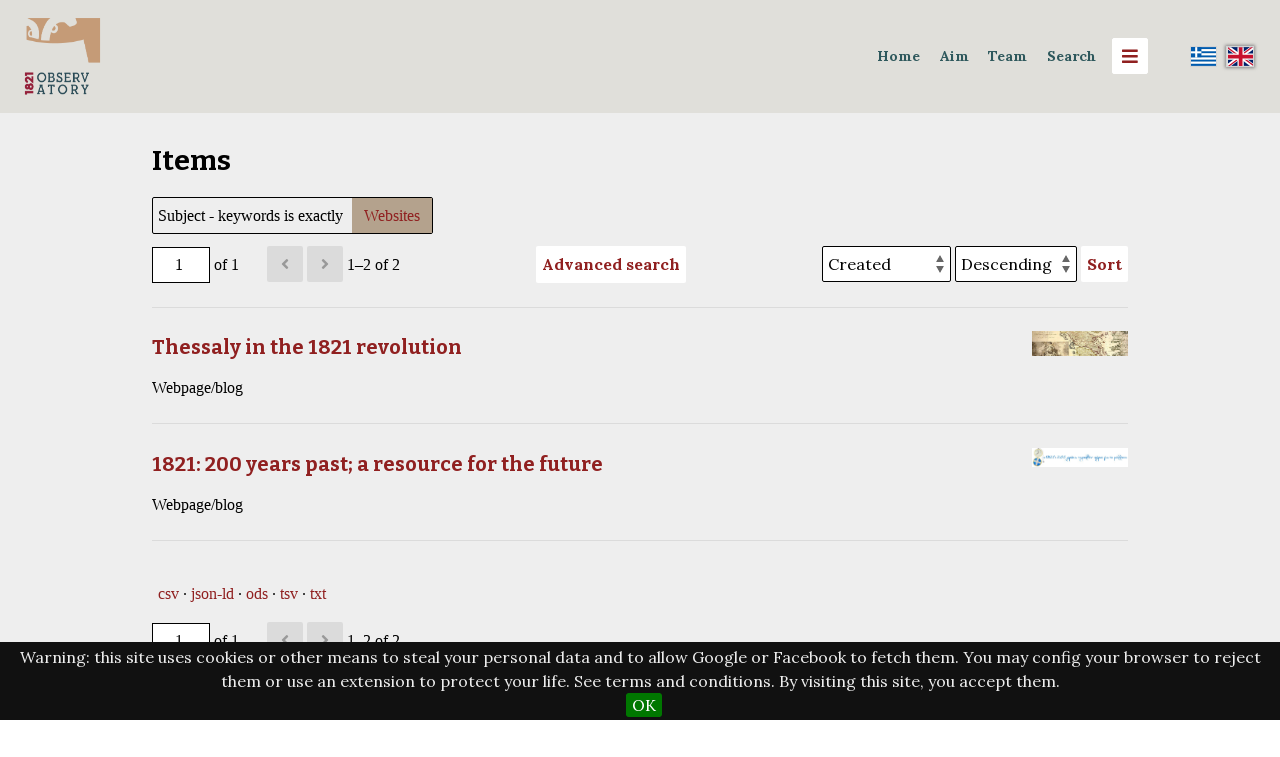

--- FILE ---
content_type: text/html; charset=UTF-8
request_url: https://observatory1821.he.duth.gr/repository/s/observatory1821-en/item?property%5B0%5D%5Bjoiner%5D=and&property%5B0%5D%5Bproperty%5D%5B%5D=3&property%5B0%5D%5Btype%5D=eq&property%5B0%5D%5Btext%5D=Websites
body_size: 9482
content:

<!DOCTYPE html><html lang="en-GB">    <head>

        <meta charset="utf-8">
<meta name="viewport" content="width&#x3D;device-width,&#x20;initial-scale&#x3D;1">        <title>Items · Observatory 1821 · Observatory1821</title>        <link href="&#x2F;repository&#x2F;application&#x2F;asset&#x2F;vendor&#x2F;chosen-js&#x2F;chosen.css&#x3F;v&#x3D;3.2.2" media="screen" rel="stylesheet" type="text&#x2F;css">
<link href="&#x2F;&#x2F;fonts.googleapis.com&#x2F;css&#x3F;family&#x3D;Lora&#x3A;400,400italic,700,700italic&#x7C;Bitter&#x3A;700" media="screen" rel="stylesheet" type="text&#x2F;css">
<link href="&#x2F;repository&#x2F;application&#x2F;asset&#x2F;css&#x2F;iconfonts.css&#x3F;v&#x3D;3.2.2" media="screen" rel="stylesheet" type="text&#x2F;css">
<link href="&#x2F;repository&#x2F;themes&#x2F;cozy&#x2F;asset&#x2F;css&#x2F;style.css&#x3F;v&#x3D;1.5.3" media="screen" rel="stylesheet" type="text&#x2F;css">
<link href="&#x2F;repository&#x2F;modules&#x2F;BulkExport&#x2F;asset&#x2F;css&#x2F;bulk-export.css&#x3F;v&#x3D;3.4.15" media="screen" rel="stylesheet" type="text&#x2F;css">
<link href="&#x2F;repository&#x2F;modules&#x2F;MetadataBrowse&#x2F;asset&#x2F;css&#x2F;metadata-browse.css&#x3F;v&#x3D;1.4.0" media="screen" rel="stylesheet" type="text&#x2F;css">
<link href="&#x2F;repository&#x2F;modules&#x2F;AdvancedSearch&#x2F;asset&#x2F;css&#x2F;search.css&#x3F;v&#x3D;3.4.6.20" media="screen" rel="stylesheet" type="text&#x2F;css">
<link href="&#x2F;repository&#x2F;s&#x2F;observatory1821-en&#x2F;css-editor" media="screen" rel="stylesheet" type="text&#x2F;css">
<link href="&#x2F;repository&#x2F;modules&#x2F;EUCookieBar&#x2F;asset&#x2F;vendor&#x2F;jquery.cookiebar&#x2F;jquery.cookiebar.css&#x3F;v&#x3D;3.3.4.3" media="screen" rel="stylesheet" type="text&#x2F;css">
<link href="&#x2F;repository&#x2F;modules&#x2F;Internationalisation&#x2F;asset&#x2F;css&#x2F;language-switcher.css&#x3F;v&#x3D;3.3.10.1" media="screen" rel="stylesheet" type="text&#x2F;css">
<link href="&#x2F;repository&#x2F;modules&#x2F;Internationalisation&#x2F;asset&#x2F;vendor&#x2F;flag-icon-css&#x2F;css&#x2F;flag-icon.min.css&#x3F;v&#x3D;3.3.10.1" media="screen" rel="stylesheet" type="text&#x2F;css">
<link href="&#x2F;repository&#x2F;modules&#x2F;ItemSetsTree&#x2F;asset&#x2F;css&#x2F;item-sets-tree.css&#x3F;v&#x3D;0.7.0" media="screen" rel="stylesheet" type="text&#x2F;css">                        <style>
	    .header:before{
		background-color: <br />
<b>Notice</b>:  Undefined variable: navColor in <b>/var/www/observatory1821/repository/themes/cozy/view/layout/layout.phtml</b> on line <b>36</b><br />
	    }
                        a {
                color: #902020            }

            input[type="submit"]:hover,
            button:hover,
            .button:hover,
            .sub-menu a:hover,
            .site-page-pagination a:hover,
            a.advanced-search:hover {
                background-color: #902020            }
            
                        .oc-menu {
                background-color: #b0b0b0            }
            
            .banner {
		margin-left:0px;
		margin-right:0px;
                height: ;
                align-items: ;
            }
                    </style>
                <script  src="&#x2F;repository&#x2F;themes&#x2F;cozy&#x2F;asset&#x2F;js&#x2F;copylistener.js&#x3F;v&#x3D;1.5.3"></script>
<script  src="&#x2F;&#x2F;ajax.googleapis.com&#x2F;ajax&#x2F;libs&#x2F;jquery&#x2F;3.6.0&#x2F;jquery.min.js"></script>
<script  src="&#x2F;repository&#x2F;modules&#x2F;AdvancedSearch&#x2F;asset&#x2F;js&#x2F;global.js&#x3F;v&#x3D;3.4.6.20"></script>
<script  defer="defer" src="&#x2F;repository&#x2F;modules&#x2F;AdvancedSearch&#x2F;asset&#x2F;vendor&#x2F;jquery-autocomplete&#x2F;jquery.autocomplete.min.js&#x3F;v&#x3D;3.4.6.20"></script>
<script  defer="defer" src="&#x2F;repository&#x2F;application&#x2F;asset&#x2F;vendor&#x2F;chosen-js&#x2F;chosen.jquery.min.js&#x3F;v&#x3D;3.2.2"></script>
<script  defer="defer" src="&#x2F;repository&#x2F;modules&#x2F;AdvancedSearch&#x2F;asset&#x2F;js&#x2F;search.js&#x3F;v&#x3D;3.4.6.20"></script>
<script  defer="defer" src="&#x2F;repository&#x2F;modules&#x2F;EUCookieBar&#x2F;asset&#x2F;vendor&#x2F;jquery.cookiebar&#x2F;jquery.cookiebar.js&#x3F;v&#x3D;3.3.4.3"></script>
<script  defer="defer" src="&#x2F;repository&#x2F;modules&#x2F;EUCookieBar&#x2F;asset&#x2F;js&#x2F;eu-cookie-bar.js&#x3F;v&#x3D;3.3.4.3"></script>
<script >
    //<!--
    var euCookieBarOptions = {"acceptButton":true,"acceptText":"OK","declineButton":false,"declineText":"Disable Cookies","policyButton":false,"policyText":"Privacy Policy","policyURL":"/","bottom":true,"fixed":true,"zindex":"99999","message":"<p>Warning: this site uses cookies or other means to steal your personal data and to allow Google or Facebook to fetch them. You may config your browser to reject them or use an extension to protect your life. See terms and conditions. By visiting this site, you accept them.</p>\r\n"};
    //-->
</script>
<script >
    //<!--
    
Omeka.jsTranslate = function(str) {
    var jsTranslations = {"Something went wrong":"Something went wrong","Make private":"Make private","Make public":"Make public","Expand":"Expand","Collapse":"Collapse","You have unsaved changes.":"You have unsaved changes.","Restore item set":"Restore item set","Close icon set":"Close icon set","Open icon set":"Open icon set","[Untitled]":"[Untitled]","Failed loading resource template from API":"Failed loading resource template from API","Restore property":"Restore property","There are no available pages.":"There are no available pages.","Please enter a valid language tag":"Please enter a valid language tag","Title":"Title","Description":"Type specialization","New item":"New item","New item set":"New item set","No results":"No results","Automatic mapping of empty values":"Automatic mapping of empty values","Available":"Available","Enabled":"Enabled","Find":"Find","Find resources\u2026":"Find resources\u2026","Processing\u2026":"Processing\u2026","Try to map automatically the metadata and the properties that are not mapped yet with the fields of the index":"Try to map automatically the metadata and the properties that are not mapped yet with the fields of the index","Advanced bulk edit":"Advanced bulk edit","The actions are processed in the order of the form. Be careful when mixing them.":"The actions are processed in the order of the form. Be careful when mixing them.","Cleaning":"Cleaning","Convert datatype":"Convert datatype","Displace values":"Displace values","Explode values":"Explode values","Media HTML":"Media HTML","Order values":"Order values","Replace literal values":"Replace literal values","Visibility of values":"Visibility of values","Remove mapping":"Remove mapping"};
    return (str in jsTranslations) ? jsTranslations[str] : str;
};
    //-->
</script>    </head>

    <body class="item&#x20;resource&#x20;browse">        <div id="oc-container" class="oc-container">
            <div class="oc-pusher">
           	     <a id="skipnav" href="#content">Skip to main content</a>
                	                	<header role="banner">
<h1><div>
                          
                        			
			<a href="https://observatory1821.he.duth.gr/en/home-english" class="site-title"> <img src="https://observatory1821.he.duth.gr/repository/files/asset/89f9c122bfb39ee7455659fdabcc08f62ef646dd.png" height="100" style="max-width:6vw;max-height:6vw;">
			</a>

			  
                        			</a>
		</div>
			</h1>
			<div style="display:flex; flex-wrap:wrap; align-content:center; align-items:center;">
			

                        <a href="/repository/s/observatory1821-en" class="site-title" style="font-size:1.1vw;color:#2e585c;padding: 0.3vw;border-radius:0.3vw;"><strong>Home</strong></a>&nbsp&nbsp&nbsp
			<a href="https://observatory1821.he.duth.gr/repository/s/observatory1821-en/page/description" class="site-title" style="font-size:1.1vw;color:#2e585c;padding: 0.3vw;border-radius:0.3vw;" target="_blank"><strong>Aim</strong></a>&nbsp&nbsp&nbsp			
			<a href="https://observatory1821.he.duth.gr/en/team-2" class="site-title" style="font-size:1.1vw;color:#2e585c;padding: 0.3vw;border-radius:0.3vw;" target="_blank"><strong>Team</strong></a>&nbsp&nbsp&nbsp
<div class="dropdown">
  <button class="dropbtn">Search</button>
  <div class="dropdown-content">
    	<a href="https://observatory1821.he.duth.gr/repository/s/observatory1821-en/page/search1821inacademia">1821 in academia</a>
    	<a href="https://observatory1821.he.duth.gr/repository/s/observatory1821-en/page/search1821inartsandculture">1821 in arts and culture</a>
    	<a href="https://observatory1821.he.duth.gr/repository/s/observatory1821-en/page/search1821atthelocallevel">1821 at the local level</a>
	<a href="https://observatory1821.he.duth.gr/repository/s/observatory1821-en/page/search1821ontheinternet">1821 on the internet</a>
	<a href="https://observatory1821.he.duth.gr/repository/s/observatory1821-en/page/searchmedia">Μedia</a>
	<a href="https://observatory1821.he.duth.gr/repository/s/observatory1821-en/page/search-1821inresearch">1821 in research</a>
</div>
</div>
&nbsp&nbsp&nbsp
                    	<div id="oc-trigger">
                        <button id="menu-button" class="o-icon-menu" data-effect="oc-push" aria-label="Menu"></button>
                    	</div>

                				<div style="max-width:20vw;">
        <ul class="language-switcher locale-flag">
        
                                <li>
                <a href="http://observatory1821.he.duth.gr/repository/s/observatory1821-el/item?property%5B0%5D%5Bjoiner%5D=and&property%5B0%5D%5Bproperty%5D%5B%5D=3&property%5B0%5D%5Btype%5D=eq&property%5B0%5D%5Btext%5D=Websites" title="Ελληνικά (Ελλάδα)"><span class="flag-icon flag-icon-gr"></span></a>
                

	            </li>
                                <li>
                                    <span class="active flag-icon flag-icon-gb" title="English (United Kingdom)"></span>
                            </li>
        
            </ul>
</div>
			<div id="menu" class="oc-menu oc-push" role="navigation">
                        	<ul class="navigation">
    <li class="active">
        <a href="&#x2F;repository&#x2F;s&#x2F;observatory1821-en&#x2F;item">Browse</a>
    </li>
    <li>
        <a href="&#x2F;repository&#x2F;s&#x2F;observatory1821-en&#x2F;map-browse">Map Browse</a>
    </li>
    <li>
        <a href="&#x2F;repository&#x2F;s&#x2F;observatory1821-en&#x2F;item-sets-tree">Item Sets Tree</a>
    </li>
    <li>
        <a href="https&#x3A;&#x2F;&#x2F;observatory1821.he.duth.gr&#x2F;repository&#x2F;s&#x2F;observatory1821-en&#x2F;item&#x2F;search">Advanced Item Search</a>
    </li>
    <li>
        <a href="&#x2F;repository&#x2F;s&#x2F;observatory1821-en&#x2F;page&#x2F;keywords">Keywords</a>
    </li>
    <li>
        <a href="&#x2F;repository&#x2F;s&#x2F;observatory1821-en&#x2F;page&#x2F;culturepersons">Persons in Greek History and Art</a>
    </li>
    <li>
        <a href="&#x2F;repository&#x2F;s&#x2F;observatory1821-en&#x2F;page&#x2F;creators">Creators</a>
    </li>
    <li>
        <a href="&#x2F;repository&#x2F;s&#x2F;observatory1821-en&#x2F;page&#x2F;spatial">Spatial Coverage</a>
    </li>
</ul>                    	</div style="max-width:2vw;">

 						</div>
            		</header>

	                <main class="oc-content" role="main">

                  <div class="oc-content-inner">

                    	<div id="content" role="main">
	
	
    <h2><span class="title">Items</span></h2>
<div class="search-filters">
        <div class="filter">
        <span class="filter-label">Subject - keywords is exactly</span>
                <span class="filter-value">Websites</span>
            </div>
    </div>

<div class="browse-controls">
    <nav class="pagination" role="navigation">
    <form method="GET" action="">
        <input type="hidden" name="property[0][joiner]" value="and"><input type="hidden" name="property[0][property][0]" value="3"><input type="hidden" name="property[0][type]" value="eq"><input type="hidden" name="property[0][text]" value="Websites"><input type="hidden" name="sort_by" value="created"><input type="hidden" name="sort_order" value="desc">        <input type="text" name="page" class="page-input-top" value="1" size="4" readonly aria-label="Page">
        <span class="page-count">of 1</span>
    </form>

        <span class="previous o-icon-prev button inactive"></span>
    
        <span class="next o-icon-next button inactive"></span>
    
        <span class="row-count">1–2 of 2</span>
</nav>
    <a class="advanced-search" href="&#x2F;repository&#x2F;s&#x2F;observatory1821-en&#x2F;item&#x2F;search&#x3F;property&#x25;5B0&#x25;5D&#x25;5Bjoiner&#x25;5D&#x3D;and&amp;property&#x25;5B0&#x25;5D&#x25;5Bproperty&#x25;5D&#x25;5B0&#x25;5D&#x3D;3&amp;property&#x25;5B0&#x25;5D&#x25;5Btype&#x25;5D&#x3D;eq&amp;property&#x25;5B0&#x25;5D&#x25;5Btext&#x25;5D&#x3D;Websites&amp;sort_by&#x3D;created&amp;sort_order&#x3D;desc&amp;page&#x3D;1">Advanced search</a>    <form class="sorting" action="">
    <input type="hidden" name="property[0][joiner]" value="and"><input type="hidden" name="property[0][property][0]" value="3"><input type="hidden" name="property[0][type]" value="eq"><input type="hidden" name="property[0][text]" value="Websites"><input type="hidden" name="page" value="1">    <select name="sort_by" aria-label="Sort by">
                    <option value="dcterms:title" >Title</option>
                    <option value="dcterms:identifier" >Αναγνωριστικό</option>
                    <option value="resource_class_label" >Class</option>
                    <option value="created" selected>Created</option>
        </select>
    <select name="sort_order" aria-label="Sort order">
        <option value="asc" >Ascending</option>
        <option value="desc" selected>Descending</option>
    </select>
    <button type="submit">Sort</button>
</form>
</div>

<ul class="resource-list">
    <li class="item resource">
                <a href="&#x2F;repository&#x2F;s&#x2F;observatory1821-en&#x2F;item&#x2F;5396"><img src="https&#x3A;&#x2F;&#x2F;observatory1821.he.duth.gr&#x2F;repository&#x2F;files&#x2F;asset&#x2F;5b3b0c96597184463d3919467e9df1ec5ffa49f6.png" alt=""></a>                <h4><a href="&#x2F;repository&#x2F;s&#x2F;observatory1821-en&#x2F;item&#x2F;5396">Thessaly in the 1821 revolution</a></h4>
                <div class="description">Webpage/blog</div>
            </li>
    <li class="item resource">
                <a href="&#x2F;repository&#x2F;s&#x2F;observatory1821-en&#x2F;item&#x2F;5331"><img src="https&#x3A;&#x2F;&#x2F;observatory1821.he.duth.gr&#x2F;repository&#x2F;files&#x2F;asset&#x2F;0fc2adfe0565c5ca3e232a0bf6d396d9a284b96a.jpg" alt=""></a>                <h4><a href="&#x2F;repository&#x2F;s&#x2F;observatory1821-en&#x2F;item&#x2F;5331">1821: 200 years past; a resource for the future</a></h4>
                <div class="description">Webpage/blog</div>
            </li>
</ul>
<script type="application/ld+json">{"@context":"https:\/\/observatory1821.he.duth.gr\/repository\/api-context","@id":"https:\/\/observatory1821.he.duth.gr\/repository\/api\/items\/5396","@type":"o:Item","o:id":5396,"o:is_public":true,"o:owner":{"@id":"https:\/\/observatory1821.he.duth.gr\/repository\/api\/users\/9","o:id":9},"o:resource_class":null,"o:resource_template":{"@id":"https:\/\/observatory1821.he.duth.gr\/repository\/api\/resource_templates\/2","o:id":2},"o:thumbnail":{"@id":"https:\/\/observatory1821.he.duth.gr\/repository\/api\/assets\/67","o:id":67},"o:title":"Thessaly in the 1821 revolution","thumbnail_display_urls":{"large":"https:\/\/observatory1821.he.duth.gr\/repository\/files\/asset\/5b3b0c96597184463d3919467e9df1ec5ffa49f6.png","medium":"https:\/\/observatory1821.he.duth.gr\/repository\/files\/asset\/5b3b0c96597184463d3919467e9df1ec5ffa49f6.png","square":"https:\/\/observatory1821.he.duth.gr\/repository\/files\/asset\/5b3b0c96597184463d3919467e9df1ec5ffa49f6.png"},"o:created":{"@value":"2022-09-14T10:24:15+00:00","@type":"http:\/\/www.w3.org\/2001\/XMLSchema#dateTime"},"o:modified":{"@value":"2023-03-21T11:44:30+00:00","@type":"http:\/\/www.w3.org\/2001\/XMLSchema#dateTime"},"o:media":[],"o:item_set":[{"@id":"https:\/\/observatory1821.he.duth.gr\/repository\/api\/item_sets\/13","o:id":13},{"@id":"https:\/\/observatory1821.he.duth.gr\/repository\/api\/item_sets\/28","o:id":28},{"@id":"https:\/\/observatory1821.he.duth.gr\/repository\/api\/item_sets\/30","o:id":30}],"o:site":[{"@id":"https:\/\/observatory1821.he.duth.gr\/repository\/api\/sites\/1","o:id":1},{"@id":"https:\/\/observatory1821.he.duth.gr\/repository\/api\/sites\/9","o:id":9}],"dcterms:title":[{"type":"literal","property_id":1,"property_label":"Title","is_public":true,"@value":"Thessaly in the 1821 revolution","@language":"en-GB"},{"type":"literal","property_id":1,"property_label":"Title","is_public":true,"@value":"\u0397 \u0398\u03b5\u03c3\u03c3\u03b1\u03bb\u03af\u03b1 \u03c3\u03c4\u03b7\u03bd \u03b5\u03c0\u03b1\u03bd\u03ac\u03c3\u03c4\u03b1\u03c3\u03b7 \u03c4\u03bf\u03c5 \u201921","@language":"el-GR"}],"dcterms:creator":[{"type":"literal","property_id":2,"property_label":"Creator","is_public":true,"@value":"Central Library of the Municipality of Volos","@language":"en-GB"},{"type":"literal","property_id":2,"property_label":"Creator","is_public":true,"@value":"Children's Libraries of the Municipality of Karditsa","@language":"en-GB"},{"type":"literal","property_id":2,"property_label":"Creator","is_public":true,"@value":"Municipal Library of Rapsani","@language":"en-GB"},{"type":"literal","property_id":2,"property_label":"Creator","is_public":true,"@value":"Municipal Library of Trikala","@language":"en-GB"},{"type":"literal","property_id":2,"property_label":"Creator","is_public":true,"@value":"\u039a\u03b5\u03bd\u03c4\u03c1\u03b9\u03ba\u03ae \u0392\u03b9\u03b2\u03bb\u03b9\u03bf\u03b8\u03ae\u03ba\u03b7 \u0394\u03ae\u03bc\u03bf\u03c5 \u0392\u03cc\u03bb\u03bf\u03c5","@language":"el-GR"},{"type":"literal","property_id":2,"property_label":"Creator","is_public":true,"@value":"\u03a0\u03b1\u03b9\u03b4\u03b9\u03ba\u03ad\u03c2 \u0392\u03b9\u03b2\u03bb\u03b9\u03bf\u03b8\u03ae\u03ba\u03b5\u03c2 \u0394\u03ae\u03bc\u03bf\u03c5 \u039a\u03b1\u03c1\u03b4\u03af\u03c4\u03c3\u03b1\u03c2","@language":"el-GR"},{"type":"literal","property_id":2,"property_label":"Creator","is_public":true,"@value":"\u0394\u03b7\u03bc\u03bf\u03c4\u03b9\u03ba\u03ae \u0392\u03b9\u03b2\u03bb\u03b9\u03bf\u03b8\u03ae\u03ba\u03b7 \u03a1\u03b1\u03c8\u03ac\u03bd\u03b7\u03c2","@language":"el-GR"},{"type":"literal","property_id":2,"property_label":"Creator","is_public":true,"@value":"\u0394\u03b7\u03bc\u03bf\u03c4\u03b9\u03ba\u03ae \u0392\u03b9\u03b2\u03bb\u03b9\u03bf\u03b8\u03ae\u03ba\u03b7 \u03a4\u03c1\u03b9\u03ba\u03ac\u03bb\u03c9\u03bd","@language":"el-GR"}],"dcterms:spatial":[{"type":"literal","property_id":40,"property_label":"Spatial Coverage","is_public":true,"@value":"Thessaly","@language":"en-GB"},{"type":"literal","property_id":40,"property_label":"Spatial Coverage","is_public":true,"@value":"\u0398\u03b5\u03c3\u03c3\u03b1\u03bb\u03af\u03b1","@language":"el-GR"}],"dcterms:relation":[{"type":"resource:item","property_id":13,"property_label":"Relation","is_public":true,"@id":"https:\/\/observatory1821.he.duth.gr\/repository\/api\/items\/5397","value_resource_id":5397,"value_resource_name":"items","url":"\/repository\/s\/observatory1821-en\/item\/5397","display_title":"Timeline of the Greek Revolution","thumbnail_url":"\/repository\/application\/asset\/thumbnails\/default.png?v=3.2.2","thumbnail_title":"Game","thumbnail_type":"application\/pdf"},{"type":"resource:item","property_id":13,"property_label":"Relation","is_public":true,"@id":"https:\/\/observatory1821.he.duth.gr\/repository\/api\/items\/5400","value_resource_id":5400,"value_resource_name":"items","url":"\/repository\/s\/observatory1821-en\/item\/5400","display_title":"1821 puzzle","thumbnail_url":"\/repository\/application\/asset\/thumbnails\/default.png?v=3.2.2","thumbnail_title":"Game","thumbnail_type":"application\/pdf"}],"dcterms:subject":[{"type":"literal","property_id":3,"property_label":"Subject","is_public":true,"@value":"Websites","@language":"en-GB"},{"type":"literal","property_id":3,"property_label":"Subject","is_public":true,"@value":"Libraries","@language":"en-GB"},{"type":"literal","property_id":3,"property_label":"Subject","is_public":true,"@value":"Local history","@language":"en-GB"},{"type":"literal","property_id":3,"property_label":"Subject","is_public":true,"@value":"Educational actions","@language":"en-GB"},{"type":"literal","property_id":3,"property_label":"Subject","is_public":true,"@value":"Public initiative","@language":"en-GB"},{"type":"literal","property_id":3,"property_label":"Subject","is_public":true,"@value":"\u0399\u03c3\u03c4\u03bf\u03c3\u03b5\u03bb\u03af\u03b4\u03b5\u03c2","@language":"el-GR"},{"type":"literal","property_id":3,"property_label":"Subject","is_public":true,"@value":"\u0392\u03b9\u03b2\u03bb\u03b9\u03bf\u03b8\u03ae\u03ba\u03b5\u03c2","@language":"el-GR"},{"type":"literal","property_id":3,"property_label":"Subject","is_public":true,"@value":"\u03a4\u03bf\u03c0\u03b9\u03ba\u03ae \u03b9\u03c3\u03c4\u03bf\u03c1\u03af\u03b1","@language":"el-GR"},{"type":"literal","property_id":3,"property_label":"Subject","is_public":true,"@value":"\u0395\u03ba\u03c0\u03b1\u03b9\u03b4\u03b5\u03c5\u03c4\u03b9\u03ba\u03ad\u03c2 \u03b4\u03c1\u03ac\u03c3\u03b5\u03b9\u03c2","@language":"el-GR"},{"type":"literal","property_id":3,"property_label":"Subject","is_public":true,"@value":"\u0394\u03b7\u03bc\u03cc\u03c3\u03b9\u03b1 \u03a0\u03c1\u03c9\u03c4\u03bf\u03b2\u03bf\u03c5\u03bb\u03af\u03b1","@language":"el-GR"}],"dcterms:issued":[{"type":"literal","property_id":23,"property_label":"Date Issued","is_public":true,"@value":"2021","@language":"en-GB"},{"type":"literal","property_id":23,"property_label":"Date Issued","is_public":true,"@value":"2021","@language":"el-GR"}],"dcterms:abstract":[{"type":"literal","property_id":19,"property_label":"Abstract","is_public":true,"@value":"The website is the product of collaboration between four Thessaly libraries in the context of the bicentenary of the 1821 Revolution following an invitation by the Regional Directorate of Education of Thessaly to the cultural institutions of the region. The material presented is aimed at all classes of primary and secondary education and aims to: highlight the participation of Thessaly in the liberation struggle, bring students into contact with multiple sources of information, achieve their familiarity with research tools and the approach of information regardless of the type and form in which it appears.\n\n(Edited and translated description from organiser\u2019s website)","@language":"en-GB"},{"type":"literal","property_id":19,"property_label":"Abstract","is_public":true,"@value":"\u201c\u039f \u03b9\u03c3\u03c4\u03cc\u03c4\u03bf\u03c0\u03bf\u03c2 \u03b5\u03af\u03bd\u03b1\u03b9 \u03c0\u03c1\u03bf\u03ca\u03cc\u03bd \u03c3\u03c5\u03bd\u03b5\u03c1\u03b3\u03b1\u03c3\u03af\u03b1\u03c2 \u03c4\u03b5\u03c3\u03c3\u03ac\u03c1\u03c9\u03bd \u03b2\u03b9\u03b2\u03bb\u03b9\u03bf\u03b8\u03b7\u03ba\u03ce\u03bd \u03c4\u03b7\u03c2 \u0398\u03b5\u03c3\u03c3\u03b1\u03bb\u03af\u03b1\u03c2 \u03c3\u03c4\u03bf \u03c0\u03bb\u03b1\u03af\u03c3\u03b9\u03bf \u03c4\u03c9\u03bd \u03b5\u03c0\u03b5\u03c4\u03b5\u03b9\u03b1\u03ba\u03ce\u03bd \u03b4\u03c1\u03ac\u03c3\u03b5\u03c9\u03bd \u03b3\u03b9\u03b1 \u03c4\u03b1 200 \u03c7\u03c1\u03cc\u03bd\u03b9\u03b1 \u03b1\u03c0\u03cc \u03c4\u03b7\u03bd \u03ad\u03bd\u03b1\u03c1\u03be\u03b7 \u03c4\u03b7\u03c2 \u0395\u03c0\u03b1\u03bd\u03ac\u03c3\u03c4\u03b1\u03c3\u03b7\u03c2 \u03c4\u03bf\u03c5 1821 \u03bc\u03b5\u03c4\u03ac \u03b1\u03c0\u03cc \u03c0\u03c1\u03cc\u03c3\u03ba\u03bb\u03b7\u03c3\u03b7 \u03c4\u03b7\u03c2 \u03a0\u03b5\u03c1\u03b9\u03c6\u03b5\u03c1\u03b5\u03b9\u03b1\u03ba\u03ae\u03c2 \u0394\u03b9\u03b5\u03cd\u03b8\u03c5\u03bd\u03c3\u03b7\u03c2 \u0395\u03ba\u03c0\u03b1\u03af\u03b4\u03b5\u03c5\u03c3\u03b7\u03c2 \u0398\u03b5\u03c3\u03c3\u03b1\u03bb\u03af\u03b1\u03c2 \u03c0\u03c1\u03bf\u03c2 \u03c4\u03bf\u03c5\u03c2 \u03c0\u03bf\u03bb\u03b9\u03c4\u03b9\u03c3\u03c4\u03b9\u03ba\u03bf\u03cd\u03c2 \u03c6\u03bf\u03c1\u03b5\u03af\u03c2 \u03c4\u03b7\u03c2 \u03c0\u03b5\u03c1\u03b9\u03bf\u03c7\u03ae\u03c2. \u03a4\u03bf \u03c5\u03bb\u03b9\u03ba\u03cc \u03c0\u03bf\u03c5 \u03c0\u03b1\u03c1\u03bf\u03c5\u03c3\u03b9\u03ac\u03b6\u03b5\u03c4\u03b1\u03b9 \u03b1\u03c0\u03b5\u03c5\u03b8\u03cd\u03bd\u03b5\u03c4\u03b1\u03b9 \u03c3\u03b5 \u03cc\u03bb\u03b5\u03c2 \u03c4\u03b9\u03c2 \u03c4\u03ac\u03be\u03b5\u03b9\u03c2 \u03c4\u03b7\u03c2 \u03a0\u03c1\u03c9\u03c4\u03bf\u03b2\u03ac\u03b8\u03bc\u03b9\u03b1\u03c2 \u03ba\u03b1\u03b9 \u0394\u03b5\u03c5\u03c4\u03b5\u03c1\u03bf\u03b2\u03ac\u03b8\u03bc\u03b9\u03b1\u03c2 \u03b5\u03ba\u03c0\u03b1\u03af\u03b4\u03b5\u03c5\u03c3\u03b7\u03c2 \u03ba\u03b1\u03b9 \u03b1\u03c0\u03bf\u03c3\u03ba\u03bf\u03c0\u03b5\u03af: \u03bd\u03b1 \u03b1\u03bd\u03b1\u03b4\u03b5\u03af\u03be\u03b5\u03b9 \u03c4\u03b7 \u03c3\u03c5\u03bc\u03bc\u03b5\u03c4\u03bf\u03c7\u03ae \u03c4\u03b7\u03c2 \u0398\u03b5\u03c3\u03c3\u03b1\u03bb\u03af\u03b1\u03c2 \u03c3\u03c4\u03bf\u03bd \u0391\u03c0\u03b5\u03bb\u03b5\u03c5\u03b8\u03b5\u03c1\u03c9\u03c4\u03b9\u03ba\u03cc \u0391\u03b3\u03ce\u03bd\u03b1, \u03bd\u03b1 \u03c6\u03ad\u03c1\u03b5\u03b9 \u03c3\u03b5 \u03b5\u03c0\u03b1\u03c6\u03ae \u03c4\u03bf\u03c5\u03c2 \u03bc\u03b1\u03b8\u03b7\u03c4\u03ad\u03c2 \u03bc\u03b5 \u03c0\u03bf\u03bb\u03bb\u03b1\u03c0\u03bb\u03ad\u03c2 \u03c0\u03b7\u03b3\u03ad\u03c2 \u03c0\u03bb\u03b7\u03c1\u03bf\u03c6\u03cc\u03c1\u03b7\u03c3\u03b7\u03c2, \u03bd\u03b1 \u03b5\u03c0\u03b9\u03c4\u03cd\u03c7\u03b5\u03b9 \u03c4\u03b7\u03bd \u03b5\u03be\u03bf\u03b9\u03ba\u03b5\u03af\u03c9\u03c3\u03b7 \u03c4\u03bf\u03c5\u03c2 \u03bc\u03b5 \u03c4\u03b1 \u03b5\u03c1\u03b3\u03b1\u03bb\u03b5\u03af\u03b1 \u03ad\u03c1\u03b5\u03c5\u03bd\u03b1\u03c2 \u03ba\u03b1\u03b9 \u03c4\u03b7\u03bd \u03c0\u03c1\u03bf\u03c3\u03ad\u03b3\u03b3\u03b9\u03c3\u03b7 \u03c4\u03b7\u03c2 \u03c0\u03bb\u03b7\u03c1\u03bf\u03c6\u03bf\u03c1\u03af\u03b1\u03c2 \u03b1\u03bd\u03b5\u03be\u03ac\u03c1\u03c4\u03b7\u03c4\u03b1 \u03b1\u03c0\u03cc \u03c4\u03bf \u03b5\u03af\u03b4\u03bf\u03c2 \u03ba\u03b1\u03b9 \u03c4\u03b7 \u03bc\u03bf\u03c1\u03c6\u03ae \u03c0\u03bf\u03c5 \u03b1\u03c5\u03c4\u03ae \u03b5\u03bc\u03c6\u03b1\u03bd\u03af\u03b6\u03b5\u03c4\u03b1\u03b9.\u201d \u0391\u03c0\u03cc \u03c4\u03b7\u03bd \u03b1\u03c6\u03b9\u03b5\u03c1\u03c9\u03bc\u03b1\u03c4\u03b9\u03ba\u03ae - \u03b5\u03c0\u03b5\u03c4\u03b5\u03b9\u03b1\u03ba\u03ae \u03b9\u03c3\u03c4\u03bf\u03c3\u03b5\u03bb\u03af\u03b4\u03b1 \u03c4\u03c9\u03bd \u03c3\u03c5\u03bd\u03b5\u03c1\u03b3\u03b1\u03b6\u03cc\u03bc\u03b5\u03bd\u03c9\u03bd \u0392\u03b9\u03b2\u03bb\u03b9\u03bf\u03b8\u03b7\u03ba\u03ce\u03bd.","@language":"el-GR"}],"dcterms:description":[{"type":"customvocab:8","property_id":4,"property_label":"Description","is_public":true,"@value":"Webpage\/blog","@language":"en-GB"},{"type":"customvocab:1","property_id":4,"property_label":"Description","is_public":true,"@value":"\u0399\u03c3\u03c4\u03bf\u03c3\u03b5\u03bb\u03af\u03b4\u03b1 \/ blog","@language":"el-GR"}],"dcterms:format":[{"type":"customvocab:9","property_id":9,"property_label":"Format","is_public":true,"@value":"Data sets","@language":"en-GB"},{"type":"customvocab:2","property_id":9,"property_label":"Format","is_public":true,"@value":"\u03a3\u03cd\u03bd\u03bf\u03bb\u03b1 \u03b4\u03b5\u03b4\u03bf\u03bc\u03ad\u03bd\u03c9\u03bd","@language":"el-GR"}],"dcterms:language":[{"type":"literal","property_id":12,"property_label":"Language","is_public":true,"@value":"Greek","@language":"en-GB"},{"type":"literal","property_id":12,"property_label":"Language","is_public":true,"@value":"\u0395\u03bb\u03bb\u03b7\u03bd\u03b9\u03ba\u03ac","@language":"el-GR"}],"dcterms:bibliographicCitation":[{"type":"uri","property_id":48,"property_label":"Bibliographic Citation","is_public":true,"@id":"https:\/\/diki.gr\/1821\/","o:label":"Website"}],"dcterms:rights":[{"type":"customvocab:13","property_id":15,"property_label":"Rights","is_public":true,"@value":"BY-NC-SA Attribution-NonCommercial-ShareAlike","@language":"en-GB"},{"type":"customvocab:12","property_id":15,"property_label":"Rights","is_public":true,"@value":"\u0391\u03bd\u03b1\u03c6\u03bf\u03c1\u03ac \u0394\u03b7\u03bc\u03b9\u03bf\u03c5\u03c1\u03b3\u03bf\u03cd \u2013 \u039c\u03b7 \u0395\u03bc\u03c0\u03bf\u03c1\u03b9\u03ba\u03ae \u03a7\u03c1\u03ae\u03c3\u03b7 \u2013 \u03a0\u03b1\u03c1\u03cc\u03bc\u03bf\u03b9\u03b1 \u0394\u03b9\u03b1\u03bd\u03bf\u03bc\u03ae 4.0  (CC-BY-NC-SA)","@language":"el-GR"}],"curation:tag":[{"type":"literal","property_id":309,"property_label":"Tag","is_public":true,"@value":"Data Sets"},{"type":"literal","property_id":309,"property_label":"Tag","is_public":true,"@value":"Webpage\/blog"}],"@reverse":{"dcterms:relation":[{"@id":"https:\/\/observatory1821.he.duth.gr\/repository\/api\/items\/5396","o:title":"\u0397 \u03c7\u03c1\u03bf\u03bd\u03bf\u03b3\u03c1\u03b1\u03bc\u03bc\u03ae \u03c4\u03b7\u03c2 \u0395\u03bb\u03bb\u03b7\u03bd\u03b9\u03ba\u03ae\u03c2 \u0395\u03c0\u03b1\u03bd\u03ac\u03c3\u03c4\u03b1\u03c3\u03b7\u03c2"},{"@id":"https:\/\/observatory1821.he.duth.gr\/repository\/api\/items\/5396","o:title":"\u03a0\u03b1\u03b9\u03c7\u03bd\u03af\u03b4\u03b9 \u03b3\u03c1\u03af\u03c6\u03c9\u03bd 1821"}]},"o-module-mapping:marker":[{"@id":"https:\/\/observatory1821.he.duth.gr\/repository\/api\/mapping_markers\/1144","o:id":1144},{"@id":"https:\/\/observatory1821.he.duth.gr\/repository\/api\/mapping_markers\/1145","o:id":1145},{"@id":"https:\/\/observatory1821.he.duth.gr\/repository\/api\/mapping_markers\/1146","o:id":1146},{"@id":"https:\/\/observatory1821.he.duth.gr\/repository\/api\/mapping_markers\/1147","o:id":1147}]}</script><script type="application/ld+json">{"@context":"https:\/\/observatory1821.he.duth.gr\/repository\/api-context","@id":"https:\/\/observatory1821.he.duth.gr\/repository\/api\/items\/5331","@type":"o:Item","o:id":5331,"o:is_public":true,"o:owner":{"@id":"https:\/\/observatory1821.he.duth.gr\/repository\/api\/users\/9","o:id":9},"o:resource_class":null,"o:resource_template":{"@id":"https:\/\/observatory1821.he.duth.gr\/repository\/api\/resource_templates\/2","o:id":2},"o:thumbnail":{"@id":"https:\/\/observatory1821.he.duth.gr\/repository\/api\/assets\/60","o:id":60},"o:title":"1821: 200 years past; a resource for the future","thumbnail_display_urls":{"large":"https:\/\/observatory1821.he.duth.gr\/repository\/files\/asset\/0fc2adfe0565c5ca3e232a0bf6d396d9a284b96a.jpg","medium":"https:\/\/observatory1821.he.duth.gr\/repository\/files\/asset\/0fc2adfe0565c5ca3e232a0bf6d396d9a284b96a.jpg","square":"https:\/\/observatory1821.he.duth.gr\/repository\/files\/asset\/0fc2adfe0565c5ca3e232a0bf6d396d9a284b96a.jpg"},"o:created":{"@value":"2022-09-04T23:17:19+00:00","@type":"http:\/\/www.w3.org\/2001\/XMLSchema#dateTime"},"o:modified":{"@value":"2023-03-18T13:51:53+00:00","@type":"http:\/\/www.w3.org\/2001\/XMLSchema#dateTime"},"o:media":[],"o:item_set":[{"@id":"https:\/\/observatory1821.he.duth.gr\/repository\/api\/item_sets\/13","o:id":13},{"@id":"https:\/\/observatory1821.he.duth.gr\/repository\/api\/item_sets\/28","o:id":28}],"o:site":[{"@id":"https:\/\/observatory1821.he.duth.gr\/repository\/api\/sites\/1","o:id":1},{"@id":"https:\/\/observatory1821.he.duth.gr\/repository\/api\/sites\/9","o:id":9}],"dcterms:title":[{"type":"literal","property_id":1,"property_label":"Title","is_public":true,"@value":"1821: 200 years past; a resource for the future","@language":"en-GB"},{"type":"literal","property_id":1,"property_label":"Title","is_public":true,"@value":"1821: 200 \u03c7\u03c1\u03cc\u03bd\u03b9\u03b1 \u03c0\u03b1\u03c1\u03b5\u03bb\u03b8\u03cc\u03bd\u00b7 \u03c0\u03cc\u03c1\u03bf\u03c2 \u03b3\u03b9\u03b1 \u03c4\u03bf \u03bc\u03ad\u03bb\u03bb\u03bf\u03bd","@language":"el-GR"}],"dcterms:creator":[{"type":"literal","property_id":2,"property_label":"Creator","is_public":true,"@value":"Regional Directorate for Primary and Secondary Education of Thessaly","@language":"en-GB"},{"type":"literal","property_id":2,"property_label":"Creator","is_public":true,"@value":"\u03a0\u03b5\u03c1\u03b9\u03c6\u03b5\u03c1\u03b5\u03b9\u03b1\u03ba\u03ae \u0394\u03b9\u03b5\u03cd\u03b8\u03c5\u03bd\u03c3\u03b7 \u03a0\u03c1\u03c9\u03c4\u03bf\u03b2\u03ac\u03b8\u03bc\u03b9\u03b1\u03c2 \u03ba\u03b1\u03b9 \u0394\u03b5\u03c5\u03c4\u03b5\u03c1\u03bf\u03b2\u03ac\u03b8\u03bc\u03b9\u03b1\u03c2 \u0395\u03ba\u03c0\u03b1\u03af\u03b4\u03b5\u03c5\u03c3\u03b7\u03c2 \u0398\u03b5\u03c3\u03c3\u03b1\u03bb\u03af\u03b1\u03c2","@language":"el-GR"}],"dcterms:spatial":[{"type":"literal","property_id":40,"property_label":"Spatial Coverage","is_public":true,"@value":"Thessaly","@language":"en-GB"},{"type":"literal","property_id":40,"property_label":"Spatial Coverage","is_public":true,"@value":"\u0398\u03b5\u03c3\u03c3\u03b1\u03bb\u03af\u03b1","@language":"el-GR"}],"dcterms:relation":[{"type":"resource:item","property_id":13,"property_label":"Relation","is_public":true,"@id":"https:\/\/observatory1821.he.duth.gr\/repository\/api\/items\/5330","value_resource_id":5330,"value_resource_name":"items","url":"\/repository\/s\/observatory1821-en\/item\/5330","display_title":"Poster and logo competition for primary and secondary students of the Regional Education Directorate of Thessaly"},{"type":"resource:item","property_id":13,"property_label":"Relation","is_public":true,"@id":"https:\/\/observatory1821.he.duth.gr\/repository\/api\/items\/5332","value_resource_id":5332,"value_resource_name":"items","url":"\/repository\/s\/observatory1821-en\/item\/5332","display_title":"1st Panthessalian student e-conference: \"1821 through the eyes of children\"","thumbnail_url":"https:\/\/observatory1821.he.duth.gr\/repository\/files\/square\/8603190f8757e6ffebf2b5579b2e7a59b6266074.jpg","thumbnail_title":"Primary Education conference poster","thumbnail_type":"image\/jpeg"},{"type":"resource:item","property_id":13,"property_label":"Relation","is_public":true,"@id":"https:\/\/observatory1821.he.duth.gr\/repository\/api\/items\/5426","value_resource_id":5426,"value_resource_name":"items","url":"\/repository\/s\/observatory1821-en\/item\/5426","display_title":"Book presentations\/lectures on the Greek revolution","thumbnail_url":"https:\/\/observatory1821.he.duth.gr\/repository\/files\/square\/57a61ad73ba327e60a5ac6d849f2bbc680d61b09.jpg","thumbnail_title":"Invitation 25.06.2021","thumbnail_type":"image\/png"}],"dcterms:subject":[{"type":"literal","property_id":3,"property_label":"Subject","is_public":true,"@value":"Websites","@language":"en-GB"},{"type":"literal","property_id":3,"property_label":"Subject","is_public":true,"@value":"Educational actions","@language":"en-GB"},{"type":"literal","property_id":3,"property_label":"Subject","is_public":true,"@value":"Primary education","@language":"en-GB"},{"type":"literal","property_id":3,"property_label":"Subject","is_public":true,"@value":"Secondary education","@language":"en-GB"},{"type":"literal","property_id":3,"property_label":"Subject","is_public":true,"@value":"Public initiative","@language":"en-GB"},{"type":"literal","property_id":3,"property_label":"Subject","is_public":true,"@value":"\u0399\u03c3\u03c4\u03bf\u03c3\u03b5\u03bb\u03af\u03b4\u03b5\u03c2","@language":"el-GR"},{"type":"literal","property_id":3,"property_label":"Subject","is_public":true,"@value":"\u0395\u03ba\u03c0\u03b1\u03b9\u03b4\u03b5\u03c5\u03c4\u03b9\u03ba\u03ad\u03c2 \u03b4\u03c1\u03ac\u03c3\u03b5\u03b9\u03c2","@language":"el-GR"},{"type":"literal","property_id":3,"property_label":"Subject","is_public":true,"@value":"\u03a0\u03c1\u03c9\u03c4\u03bf\u03b2\u03ac\u03b8\u03bc\u03b9\u03b1 \u0395\u03ba\u03c0\u03b1\u03af\u03b4\u03b5\u03c5\u03c3\u03b7","@language":"el-GR"},{"type":"literal","property_id":3,"property_label":"Subject","is_public":true,"@value":"\u0394\u03b5\u03c5\u03c4\u03b5\u03c1\u03bf\u03b2\u03ac\u03b8\u03bc\u03b9\u03b1 \u0395\u03ba\u03c0\u03b1\u03af\u03b4\u03b5\u03c5\u03c3\u03b7","@language":"el-GR"},{"type":"literal","property_id":3,"property_label":"Subject","is_public":true,"@value":"\u0394\u03b7\u03bc\u03cc\u03c3\u03b9\u03b1 \u03c0\u03c1\u03c9\u03c4\u03bf\u03b2\u03bf\u03c5\u03bb\u03af\u03b1","@language":"el-GR"}],"dcterms:issued":[{"type":"literal","property_id":23,"property_label":"Date Issued","is_public":true,"@value":"2021","@language":"en-GB"},{"type":"literal","property_id":23,"property_label":"Date Issued","is_public":true,"@value":"2021","@language":"el-GR"}],"dcterms:abstract":[{"type":"literal","property_id":19,"property_label":"Abstract","is_public":true,"@value":"The Regional Directorate of Primary and Secondary Education of Thessaly created a website on the occasion of the bicentenary of the 1821 Greek Revolution with the aim of highlighting its historical importance and the legacy it leaves for the future of the country. The information presented here is a product of cooperation with the Regional Centre for Educational Planning of Thessaly, the Directorates of Primary and Secondary Education of the Regional Units of Karditsa, Larissa, Magnesia and Trikala, as well as the Environmental Education Centres of Kissavos\u2013Elassona, Makrinitsa, Mouzaki and Pertouli, Trikala, the teachers and students of the Regional Directorate of Thessaly. Its name, \u201c200 years of the past; a resource for the future\u201d, reflects the philosophy of the actions being organised to highlight the legacies left by the 1821 Revolution for the future.\n\n(Edited and translated description from organiser\u2019s website)","@language":"en-GB"},{"type":"literal","property_id":19,"property_label":"Abstract","is_public":true,"@value":"\u201c\u0397 \u03b9\u03c3\u03c4\u03bf\u03c3\u03b5\u03bb\u03af\u03b4\u03b1 \u03c4\u03b7\u03c2 \u03a0\u03b5\u03c1\u03b9\u03c6\u03b5\u03c1\u03b5\u03b9\u03b1\u03ba\u03ae\u03c2 \u0394\u03b9\u03b5\u03cd\u03b8\u03c5\u03bd\u03c3\u03b7\u03c2 \u03a0\u03c1\u03c9\u03c4\u03bf\u03b2\u03ac\u03b8\u03bc\u03b9\u03b1\u03c2 \u03ba\u03b1\u03b9 \u0394\u03b5\u03c5\u03c4\u03b5\u03c1\u03bf\u03b2\u03ac\u03b8\u03bc\u03b9\u03b1\u03c2 \u0395\u03ba\u03c0\u03b1\u03af\u03b4\u03b5\u03c5\u03c3\u03b7\u03c2 \u0398\u03b5\u03c3\u03c3\u03b1\u03bb\u03af\u03b1\u03c2 (\u03a0\u0394\u0395) \u03b4\u03b7\u03bc\u03b9\u03bf\u03c5\u03c1\u03b3\u03ae\u03b8\u03b7\u03ba\u03b5 \u03bc\u03b5 \u03b1\u03c6\u03bf\u03c1\u03bc\u03ae \u03c4\u03b7\u03bd \u03b5\u03c0\u03ad\u03c4\u03b5\u03b9\u03bf \u03c4\u03c9\u03bd 200 \u03c7\u03c1\u03cc\u03bd\u03c9\u03bd \u03b1\u03c0\u03cc \u03c4\u03b7\u03bd \u03b5\u03bb\u03bb\u03b7\u03bd\u03b9\u03ba\u03ae \u03b5\u03c0\u03b1\u03bd\u03ac\u03c3\u03c4\u03b1\u03c3\u03b7 \u03c4\u03bf\u03c5 1821 \u03bc\u03b5 \u03c3\u03c4\u03cc\u03c7\u03bf \u03c4\u03b7\u03bd \u03b1\u03bd\u03ac\u03b4\u03b5\u03b9\u03be\u03b7 \u03c4\u03b7\u03c2 \u03b9\u03c3\u03c4\u03bf\u03c1\u03b9\u03ba\u03ae\u03c2 \u03c3\u03b7\u03bc\u03b1\u03c3\u03af\u03b1\u03c2 \u03c4\u03b7\u03c2 \u03ba\u03b1\u03b9 \u03c4\u03c9\u03bd \u03c0\u03b1\u03c1\u03b1\u03ba\u03b1\u03c4\u03b1\u03b8\u03b7\u03ba\u03ce\u03bd \u03c0\u03bf\u03c5 \u03b1\u03c6\u03ae\u03bd\u03b5\u03b9 \u03b3\u03b9\u03b1 \u03c4\u03bf \u03bc\u03ad\u03bb\u03bb\u03bf\u03bd \u03c4\u03b7\u03c2 \u03c7\u03ce\u03c1\u03b1\u03c2. \u0397 \u03c0\u03bb\u03b7\u03c1\u03bf\u03c6\u03bf\u03c1\u03af\u03b1 \u03c0\u03bf\u03c5 \u03c0\u03b1\u03c1\u03bf\u03c5\u03c3\u03b9\u03ac\u03b6\u03b5\u03c4\u03b1\u03b9 \u03b5\u03b4\u03ce \u03b1\u03c0\u03bf\u03c4\u03b5\u03bb\u03b5\u03af \u03c0\u03c1\u03bf\u03ca\u03cc\u03bd \u03c3\u03c5\u03bd\u03b5\u03c1\u03b3\u03b1\u03c3\u03af\u03b1\u03c2 \u03bc\u03b5 \u03c4\u03bf \u03a0\u03b5\u03c1\u03b9\u03c6\u03b5\u03c1\u03b5\u03b9\u03b1\u03ba\u03cc \u039a\u03ad\u03bd\u03c4\u03c1\u03bf \u0395\u03ba\u03c0\u03b1\u03b9\u03b4\u03b5\u03c5\u03c4\u03b9\u03ba\u03bf\u03cd \u03a3\u03c7\u03b5\u03b4\u03b9\u03b1\u03c3\u03bc\u03bf\u03cd \u0398\u03b5\u03c3\u03c3\u03b1\u03bb\u03af\u03b1\u03c2 (\u03a0\u0395\u039a\u0395\u03a3), \u03c4\u03b9\u03c2 \u0394\u03b9\u03b5\u03c5\u03b8\u03cd\u03bd\u03c3\u03b5\u03b9\u03c2 \u03a0\u03c1\u03c9\u03c4\u03bf\u03b2\u03ac\u03b8\u03bc\u03b9\u03b1\u03c2 \u03ba\u03b1\u03b9 \u0394\u03b5\u03c5\u03c4\u03b5\u03c1\u03bf\u03b2\u03ac\u03b8\u03bc\u03b9\u03b1\u03c2 \u0395\u03ba\u03c0\u03b1\u03af\u03b4\u03b5\u03c5\u03c3\u03b7\u03c2 \u03c4\u03c9\u03bd \u03a0\u03b5\u03c1\u03b9\u03c6\u03b5\u03c1\u03b5\u03b9\u03b1\u03ba\u03ce\u03bd \u0395\u03bd\u03bf\u03c4\u03ae\u03c4\u03c9\u03bd \u039a\u03b1\u03c1\u03b4\u03af\u03c4\u03c3\u03b1\u03c2, \u039b\u03ac\u03c1\u03b9\u03c3\u03b1\u03c2, \u039c\u03b1\u03b3\u03bd\u03b7\u03c3\u03af\u03b1\u03c2 \u03ba\u03b1\u03b9 \u03a4\u03c1\u03b9\u03ba\u03ac\u03bb\u03c9\u03bd \u03ba\u03b1\u03b9 \u03ba\u03b1\u03b8\u03ce\u03c2 \u03ba\u03b1\u03b9 \u03c4\u03b1 \u039a\u03ad\u03bd\u03c4\u03c1\u03b1 \u03a0\u03b5\u03c1\u03b9\u03b2\u03b1\u03bb\u03bb\u03bf\u03bd\u03c4\u03b9\u03ba\u03ae\u03c2 \u0395\u03ba\u03c0\u03b1\u03af\u03b4\u03b5\u03c5\u03c3\u03b7\u03c2 (\u039a\u03a0\u0395) \u0395\u03bb\u03b1\u03c3\u03c3\u03cc\u03bd\u03b1\u03c2-\u039a\u03b9\u03c3\u03c3\u03ac\u03b2\u03bf\u03c5, \u039c\u03b1\u03ba\u03c1\u03b9\u03bd\u03af\u03c4\u03c3\u03b1\u03c2, \u039c\u03bf\u03c5\u03b6\u03b1\u03ba\u03af\u03bf\u03c5 \u03ba\u03b1\u03b9 \u03a0\u03b5\u03c1\u03c4\u03bf\u03c5\u03bb\u03af\u03bf\u03c5-\u03a4\u03c1\u03b9\u03ba\u03ba\u03b1\u03af\u03c9\u03bd, \u03c4\u03b9\u03c2\/\u03c4\u03bf\u03c5\u03c2 \u0395\u03ba\u03c0\u03b1\u03b9\u03b4\u03b5\u03c5\u03c4\u03b9\u03ba\u03bf\u03cd\u03c2 \u03c4\u03bf\u03c5\u03c2 \u03bc\u03b1\u03b8\u03b7\u03c4\u03ad\u03c2 \u03ba\u03b1\u03b9 \u03c4\u03b9\u03c2 \u03bc\u03b1\u03b8\u03ae\u03c4\u03c1\u03b9\u03b5\u03c2 \u03c4\u03b7\u03c2 \u03a0\u0394\u0395 \u0398\u03b5\u03c3\u03c3\u03b1\u03bb\u03af\u03b1\u03c2. \u03a4\u03bf \u03cc\u03bd\u03bf\u03bc\u03ac \u03c4\u03b7\u03c2 \u00ab200 \u03c7\u03c1\u03cc\u03bd\u03b9\u03b1 \u03c0\u03b1\u03c1\u03b5\u03bb\u03b8\u03cc\u03bd\u00b7 \u03c0\u03cc\u03c1\u03bf\u03c2 \u03b3\u03b9\u03b1 \u03c4\u03bf \u03bc\u03ad\u03bb\u03bb\u03bf\u03bd\u00bb \u03b1\u03bd\u03c4\u03b1\u03bd\u03b1\u03ba\u03bb\u03ac \u03c4\u03b7 \u03c6\u03b9\u03bb\u03bf\u03c3\u03bf\u03c6\u03af\u03b1 \u03c4\u03c9\u03bd \u03b4\u03c1\u03ac\u03c3\u03b5\u03c9\u03bd \u03c0\u03bf\u03c5 \u03bf\u03c1\u03b3\u03b1\u03bd\u03ce\u03bd\u03bf\u03bd\u03c4\u03b1\u03b9 \u03c0\u03bf\u03c5 \u03b4\u03b5\u03bd \u03b5\u03af\u03bd\u03b1\u03b9 \u03ac\u03bb\u03bb\u03b7 \u03b1\u03c0\u03cc \u03c4\u03b7\u03bd \u03b1\u03bd\u03ac\u03b4\u03b5\u03b9\u03be\u03b7 \u03c4\u03c9\u03bd \u03ba\u03bb\u03b7\u03c1\u03bf\u03bd\u03bf\u03bc\u03b9\u03ce\u03bd \u03c0\u03bf\u03c5 \u03b1\u03c6\u03ae\u03bd\u03b5\u03b9 \u03b7 \u0395\u03c0\u03b1\u03bd\u03ac\u03c3\u03c4\u03b1\u03c3\u03b7 \u03c4\u03bf\u03c5 1821 \u03b3\u03b9\u03b1 \u03c4\u03bf \u03bc\u03ad\u03bb\u03bb\u03bf\u03bd.\u201d \u0391\u03c0\u03cc \u03c4\u03b7\u03bd \u03b9\u03c3\u03c4\u03bf\u03c3\u03b5\u03bb\u03af\u03b4\u03b1 \u03c4\u03b7\u03bd \u03b1\u03c6\u03b9\u03b5\u03c1\u03c9\u03bc\u03ad\u03bd\u03b7 \u03c3\u03c4\u03b9\u03c2 \u03b5\u03c0\u03b5\u03c4\u03b5\u03b9\u03b1\u03ba\u03ad\u03c2 \u03b5\u03ba\u03b4\u03b7\u03bb\u03ce\u03c3\u03b5\u03b9\u03c2 \u03c4\u03b7\u03c2 \u03a0\u03b5\u03c1\u03b9\u03c6\u03b5\u03c1\u03b5\u03b9\u03b1\u03ba\u03ae\u03c2 \u0394\u03b9\u03b5\u03cd\u03b8\u03c5\u03bd\u03c3\u03b7\u03c2 \u03a0\u03c1\u03c9\u03c4\u03bf\u03b2\u03ac\u03b8\u03bc\u03b9\u03b1\u03c2 \u03ba\u03b1\u03b9 \u0394\u03b5\u03c5\u03c4\u03b5\u03c1\u03bf\u03b2\u03ac\u03b8\u03bc\u03b9\u03b1\u03c2 \u0395\u03ba\u03c0\u03b1\u03af\u03b4\u03b5\u03c5\u03c3\u03b7\u03c2 \u0398\u03b5\u03c3\u03c3\u03b1\u03bb\u03af\u03b1\u03c2.","@language":"el-GR"}],"dcterms:description":[{"type":"customvocab:8","property_id":4,"property_label":"Description","is_public":true,"@value":"Webpage\/blog","@language":"en-GB"},{"type":"customvocab:1","property_id":4,"property_label":"Description","is_public":true,"@value":"\u0399\u03c3\u03c4\u03bf\u03c3\u03b5\u03bb\u03af\u03b4\u03b1 \/ blog","@language":"el-GR"}],"dcterms:format":[{"type":"customvocab:9","property_id":9,"property_label":"Format","is_public":true,"@value":"Data sets","@language":"en-GB"},{"type":"customvocab:2","property_id":9,"property_label":"Format","is_public":true,"@value":"\u03a3\u03cd\u03bd\u03bf\u03bb\u03b1 \u03b4\u03b5\u03b4\u03bf\u03bc\u03ad\u03bd\u03c9\u03bd","@language":"el-GR"}],"dcterms:language":[{"type":"literal","property_id":12,"property_label":"Language","is_public":true,"@value":"Greek","@language":"en-GB"},{"type":"literal","property_id":12,"property_label":"Language","is_public":true,"@value":"\u0395\u03bb\u03bb\u03b7\u03bd\u03b9\u03ba\u03ac","@language":"el-GR"}],"dcterms:bibliographicCitation":[{"type":"uri","property_id":48,"property_label":"Bibliographic Citation","is_public":true,"@id":"https:\/\/pdethess1821.sites.sch.gr\/","o:label":"Website"}],"dcterms:rights":[{"type":"customvocab:13","property_id":15,"property_label":"Rights","is_public":true,"@value":"All Rights Reserved","@language":"en-GB"},{"type":"customvocab:12","property_id":15,"property_label":"Rights","is_public":true,"@value":"\u0395\u03c0\u03b9\u03c6\u03cd\u03bb\u03b1\u03be\u03b7 \u03c0\u03b1\u03bd\u03c4\u03cc\u03c2 \u03b4\u03b9\u03ba\u03b1\u03b9\u03ce\u03bc\u03b1\u03c4\u03bf\u03c2","@language":"el-GR"}],"curation:tag":[{"type":"literal","property_id":309,"property_label":"Tag","is_public":true,"@value":"Data Sets"},{"type":"literal","property_id":309,"property_label":"Tag","is_public":true,"@value":"Webpage\/blog"}],"@reverse":{"dcterms:relation":[{"@id":"https:\/\/observatory1821.he.duth.gr\/repository\/api\/items\/5331","o:title":"\u0394\u03b9\u03b1\u03b3\u03c9\u03bd\u03b9\u03c3\u03bc\u03cc\u03c2 \u03b1\u03c6\u03af\u03c3\u03b1\u03c2 \u03ba\u03b1\u03b9 \u03bb\u03bf\u03b3\u03cc\u03c4\u03c5\u03c0\u03bf\u03c5 \u03b3\u03b9\u03b1 \u03bc\u03b1\u03b8\u03b7\u03c4\u03ad\u03c2\/\u03c4\u03c1\u03b9\u03b5\u03c2 \u03c4\u03c9\u03bd \u03c3\u03c7\u03bf\u03bb\u03b5\u03af\u03c9\u03bd \u03c0\u03c1\u03c9\u03c4\u03bf\u03b2\u03ac\u03b8\u03bc\u03b9\u03b1\u03c2 \u03ba\u03b1\u03b9 \u03b4\u03b5\u03c5\u03c4\u03b5\u03c1\u03bf\u03b2\u03ac\u03b8\u03bc\u03b9\u03b1\u03c2 \u03c4\u03b7\u03c2 \u03a0\u03b5\u03c1\u03b9\u03c6\u03b5\u03c1\u03b5\u03b9\u03b1\u03ba\u03ae\u03c2 \u0394\u03b9\u03b5\u03cd\u03b8\u03c5\u03bd\u03c3\u03b7\u03c2 \u0395\u03ba\u03c0\u03b1\u03af\u03b4\u03b5\u03c5\u03c3\u03b7\u03c2 \u0398\u03b5\u03c3\u03c3\u03b1\u03bb\u03af\u03b1\u03c2"},{"@id":"https:\/\/observatory1821.he.duth.gr\/repository\/api\/items\/5331","o:title":"1\u03bf \u03a0\u03b1\u03bd\u03b8\u03b5\u03c3\u03c3\u03b1\u03bb\u03af\u03ba\u03bf e-\u03bc\u03b1\u03b8\u03b7\u03c4\u03b9\u03ba\u03cc \u03a3\u03c5\u03bd\u03ad\u03b4\u03c1\u03b9\u03bf: \u201c\u03a4\u03bf 1821 \u03bc\u03ad\u03c3\u03b1 \u03b1\u03c0\u03cc \u03c4\u03b1 \u03bc\u03ac\u03c4\u03b9\u03b1 \u03c4\u03c9\u03bd \u03c0\u03b1\u03b9\u03b4\u03b9\u03ce\u03bd\u201d"},{"@id":"https:\/\/observatory1821.he.duth.gr\/repository\/api\/items\/5331","o:title":"1821 \u03c3\u03c4\u03b1 \u03b5\u03c1\u03c4\u03b6\u03b9\u03b1\u03bd\u03ac ... \u03bc\u03b5 \u03bc\u03b9\u03b1 \u03b5\u03ba\u03c0\u03b1\u03b9\u03b4\u03b5\u03c5\u03c4\u03b9\u03ba\u03ae \u03bc\u03b1\u03c4\u03b9\u03ac"},{"@id":"https:\/\/observatory1821.he.duth.gr\/repository\/api\/items\/5331","o:title":"\u0392\u03b9\u03b2\u03bb\u03b9\u03bf\u03c0\u03b1\u03c1\u03bf\u03c5\u03c3\u03b9\u03ac\u03c3\u03b5\u03b9\u03c2\/\u0394\u03b9\u03b1\u03bb\u03ad\u03be\u03b5\u03b9\u03c2 \u03b3\u03b9\u03b1 \u03c4\u03b7\u03bd \u03b5\u03bb\u03bb\u03b7\u03bd\u03b9\u03ba\u03ae \u03b5\u03c0\u03b1\u03bd\u03ac\u03c3\u03c4\u03b1\u03c3\u03b7"}]},"o-module-mapping:marker":[{"@id":"https:\/\/observatory1821.he.duth.gr\/repository\/api\/mapping_markers\/1088","o:id":1088}]}</script>
<div class="bulk-export ">
        <ul class="exporters">
            <li><a download="download" class="exporter download-csv" href="&#x2F;repository&#x2F;s&#x2F;observatory1821-en&#x2F;item.csv&#x3F;property&#x25;5B0&#x25;5D&#x25;5Bjoiner&#x25;5D&#x3D;and&amp;property&#x25;5B0&#x25;5D&#x25;5Bproperty&#x25;5D&#x25;5B0&#x25;5D&#x3D;3&amp;property&#x25;5B0&#x25;5D&#x25;5Btype&#x25;5D&#x3D;eq&amp;property&#x25;5B0&#x25;5D&#x25;5Btext&#x25;5D&#x3D;Websites&amp;sort_by&#x3D;created&amp;sort_order&#x3D;desc" title="Download&#x20;as&#x20;csv">csv</a></li>
            <li><a download="download" class="exporter download-json-ld" href="&#x2F;repository&#x2F;s&#x2F;observatory1821-en&#x2F;item.json-ld&#x3F;property&#x25;5B0&#x25;5D&#x25;5Bjoiner&#x25;5D&#x3D;and&amp;property&#x25;5B0&#x25;5D&#x25;5Bproperty&#x25;5D&#x25;5B0&#x25;5D&#x3D;3&amp;property&#x25;5B0&#x25;5D&#x25;5Btype&#x25;5D&#x3D;eq&amp;property&#x25;5B0&#x25;5D&#x25;5Btext&#x25;5D&#x3D;Websites&amp;sort_by&#x3D;created&amp;sort_order&#x3D;desc" title="Download&#x20;as&#x20;json-ld">json-ld</a></li>
            <li><a download="download" class="exporter download-ods" href="&#x2F;repository&#x2F;s&#x2F;observatory1821-en&#x2F;item.ods&#x3F;property&#x25;5B0&#x25;5D&#x25;5Bjoiner&#x25;5D&#x3D;and&amp;property&#x25;5B0&#x25;5D&#x25;5Bproperty&#x25;5D&#x25;5B0&#x25;5D&#x3D;3&amp;property&#x25;5B0&#x25;5D&#x25;5Btype&#x25;5D&#x3D;eq&amp;property&#x25;5B0&#x25;5D&#x25;5Btext&#x25;5D&#x3D;Websites&amp;sort_by&#x3D;created&amp;sort_order&#x3D;desc" title="Download&#x20;as&#x20;spreadsheet&#x20;ods">ods</a></li>
            <li><a download="download" class="exporter download-tsv" href="&#x2F;repository&#x2F;s&#x2F;observatory1821-en&#x2F;item.tsv&#x3F;property&#x25;5B0&#x25;5D&#x25;5Bjoiner&#x25;5D&#x3D;and&amp;property&#x25;5B0&#x25;5D&#x25;5Bproperty&#x25;5D&#x25;5B0&#x25;5D&#x3D;3&amp;property&#x25;5B0&#x25;5D&#x25;5Btype&#x25;5D&#x3D;eq&amp;property&#x25;5B0&#x25;5D&#x25;5Btext&#x25;5D&#x3D;Websites&amp;sort_by&#x3D;created&amp;sort_order&#x3D;desc" title="Download&#x20;as&#x20;tsv">tsv</a></li>
            <li><a download="download" class="exporter download-txt" href="&#x2F;repository&#x2F;s&#x2F;observatory1821-en&#x2F;item.txt&#x3F;property&#x25;5B0&#x25;5D&#x25;5Bjoiner&#x25;5D&#x3D;and&amp;property&#x25;5B0&#x25;5D&#x25;5Bproperty&#x25;5D&#x25;5B0&#x25;5D&#x3D;3&amp;property&#x25;5B0&#x25;5D&#x25;5Btype&#x25;5D&#x3D;eq&amp;property&#x25;5B0&#x25;5D&#x25;5Btext&#x25;5D&#x3D;Websites&amp;sort_by&#x3D;created&amp;sort_order&#x3D;desc" title="Download&#x20;as&#x20;txt">txt</a></li>
        </ul>
</div>
<nav class="pagination" role="navigation">
    <form method="GET" action="">
        <input type="hidden" name="property[0][joiner]" value="and"><input type="hidden" name="property[0][property][0]" value="3"><input type="hidden" name="property[0][type]" value="eq"><input type="hidden" name="property[0][text]" value="Websites"><input type="hidden" name="sort_by" value="created"><input type="hidden" name="sort_order" value="desc">        <input type="text" name="page" class="page-input-top" value="1" size="4" readonly aria-label="Page">
        <span class="page-count">of 1</span>
    </form>

        <span class="previous o-icon-prev button inactive"></span>
    
        <span class="next o-icon-next button inactive"></span>
    
        <span class="row-count">1–2 of 2</span>
</nav>

			</div>


		</div>
		<div>
                    <footer>
                                        <div class="banner contained margin-left:0px margin-right:0px">
                        <img src="https://observatory1821.he.duth.gr/repository/files/asset/3841ccec7f61b3fc2fd1469bee398ac61bdb17b0.jpg" title="Banner">
                    </div>
                    		                                <br>Observatory 1821. All rights Reserved<br>Powered by Omeka S                                            </footer>
                  </div>
                </main>
            </div>
        </div>
        <script type="text/javascript" src="/repository/themes/cozy/asset/js/offcanvas.js?v=1.5.3"></script>

<script>
// Get the button:
let mybutton = document.getElementById("myBtnTop");

// When the user scrolls down 20px from the top of the document, show the button
window.onscroll = function() {scrollFunction()};

function scrollFunction() {
  if (document.body.scrollTop > 20 || document.documentElement.scrollTop > 20) {
    mybutton.style.display = "block";
  } else {
    mybutton.style.display = "none";
  }
}

// When the user clicks on the button, scroll to the top of the document
function topFunction() {
  document.body.scrollTop = 0; // For Safari
  document.documentElement.scrollTop = 0; // For Chrome, Firefox, IE and Opera
}
</script>

    </body>
</html>
